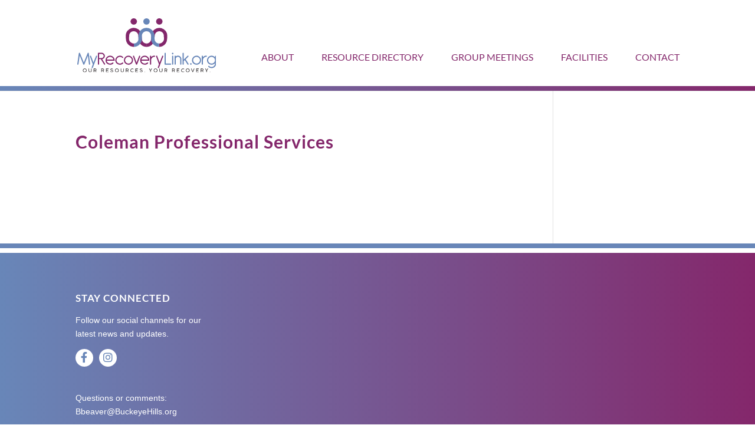

--- FILE ---
content_type: text/css
request_url: https://myrecoverylink.org/wp-content/themes/myrecoverylinkchild/style.css?ver=4.27.5
body_size: 1119
content:
/*!
Theme Name:     MyRecoveryLink Child Theme
Theme URI:      https://stonewallgroup.com
Description:    Child theme MyRecoveryLink
Author:         Eric Griffiths
Author URI:     https://stonewallgroup.com
Template:       Divi
Version:        0.1.0
*/#main-footer{background:linear-gradient(90deg, #6886b8, #84276b);border-top:8px solid #fff}#main-footer a{text-decoration:underline}#main-content{border-bottom:8px solid #6886b8}.home .et_pb_section_0:after{content:"";height:8px;background:linear-gradient(90deg, #6886b8, #84276b);position:absolute;z-index:1;bottom:32px;width:100%}#main-header:after{content:"";height:8px;background:linear-gradient(90deg, #6886b8, #84276b);position:absolute;z-index:1;bottom:0;width:100%}.home #main-header:after{content:none}#top-menu li{padding-right:44px}#top-menu>li:last-child{padding-right:0}.social{margin-right:10px;font-size:18px;color:#6886b8 !important;background-color:#fff;height:30px;width:30px;display:inline-block;text-align:center;border-radius:50%;border:2px solid transparent;padding:2px 1px 0 0}.social:hover{background:linear-gradient(90deg, #6886b8, #84276b);color:#fff !important;border:2px solid #fff}#top-menu-nav{transform:translateY(20px);transition:all .4s ease-in-out}.et-fixed-header #top-menu-nav{transform:translateY(0)}#top-menu-nav .sub-menu{transform:translateY(-20px)}.et-fixed-header #top-menu-nav .sub-menu{transform:translateY(0)}.myreclnk-intro{font-weight:bold;font-size:1.1rem}.myreclnk-mobile .myreclnk-intro{text-align:center;margin-bottom:20px}#dimensions .dim{transform-origin:100% 100%;transition:all 200ms ease-in-out;cursor:pointer}#dimensions .dim .fill{transition:all 200ms ease-in-out}#dimensions .dim>path.picon,#dimensions .dim path.picon2{transition:all 200ms ease-in-out}#dimensions .dim:hover{animation:icon-an 200ms forwards}#dimensions .dim:hover>path.picon2{stroke:#FCFFC6}#dimensions .dim:hover>path.picon{fill:#FCFFC6}#dimensions .trail{fill:#fff;animation:trail-an 3s forwards;animation-play-state:paused}#dimensions:hover .trail{animation-play-state:running}@keyframes icon-an{0%{transform:translateY(0)}50%{transform:translateY(2px)}100%{transform:translateY(0)}}@keyframes trail-an{0%{fill:#fff}100%{fill:#8f4883}}.myreclnk-fade{opacity:.5 !important}.myreclnk-op h4,.myreclnk-op2 h4,.myreclnk-table h4{text-transform:uppercase}.myreclnk-op p,.myreclnk-op2 p,.myreclnk-table p{line-height:1.6;font-size:.9rem}.myreclnk-op hr,.myreclnk-op2 hr,.myreclnk-table hr{color:transparent;border:none;border-top:1px solid #888;margin:10px 0 5px 0}.myreclnk-op a,.myreclnk-op2 a,.myreclnk-table a{font-weight:bold}.myreclnk-op a:hover,.myreclnk-op2 a:hover,.myreclnk-table a:hover{text-decoration:underline}.myreclnk-op{padding-top:75px;padding-top:6vw;display:none}.myreclnk-op2{border:2px solid #b5b5b5;padding:30px;margin-bottom:30px;border-radius:10px}.myreclnk-op2 .dim-icon{width:100px;height:100px;float:left;margin:0 20px 20px 0}.myreclnk-op2 h4{line-height:100px;font-size:30px}.myreclnk-op2 p{clear:both}.myreclnk-dir{padding:0 0 100px 0}.myreclnk-dir .myreclnk-counties,.myreclnk-dir .myreclnk-days{margin:0 0 20px 0}.myreclnk-dir .myreclnk-services{margin:0 0 20px 0}.myreclnk-dir .myreclnk-btn{display:inline-block;margin:0 12px 6px 0;border:2px dashed #bfa9b5;border-radius:2px}.myreclnk-dir .myreclnk-btn:hover{border:2px dashed #83276b;border-radius:2px}.myreclnk-dir .myreclnk-btn.myreclnk-sel{color:#fff !important;border:2px solid #83276b;background-color:#83276b}.myreclnk-dir .myreclnk-btn.myreclnk-sel:hover{border:2px solid #83276b;background-color:#83276b;border-radius:2px;color:#a0b3d1 !important}.myreclnk-dir .myreclnk-srch,.myreclnk-dir .myreclnk-srchgroup{display:inline-block;background-color:#6786b8;margin:0 12px 6px 0;border:2px solid #6786b8;border-radius:2px;color:#fff;min-width:200px;text-align:center}.myreclnk-dir .myreclnk-srch img,.myreclnk-dir .myreclnk-srchgroup img{width:20px;height:20px;margin:0 10px -3px 0}.myreclnk-dir .myreclnk-srch:hover,.myreclnk-dir .myreclnk-srchgroup:hover{background-color:#5370a2;color:#fff !important;border:2px solid #5370a2}.myreclnk-small{font-size:.9rem;margin-bottom:10px}.myreclnk-form{margin-bottom:40px}.myreclnk-head{background-color:#f1625c;color:#fff;text-transform:uppercase;padding:10px 0 10px 20px;margin:0}.myreclnk-legal{background-color:#f1625c}.myreclnk-mental-health{background-color:#8f4983}.myreclnk-children-services{background-color:#f2a326}.myreclnk-education-and-training{background-color:#a2cd3b}.myreclnk-housing{background-color:#0dbcbe}.myreclnk-peer-support{background-color:#668c78}.myreclnk-physical-health{background-color:#a47051}.myreclnk-workforce{background-color:#655582}.myreclnk-aa{background-color:#f1625c}.myreclnk-al-anon{background-color:#8f4983}.myreclnk-celebrate-recovery{background-color:#f2a326}.myreclnk-heroin-anon{background-color:#a2cd3b}.myreclnk-mental-health{background-color:#0dbcbe}.myreclnk-na{background-color:#668c78}.myreclnk-nar-anon{background-color:#a47051}.myreclnk-table .myreclnk-title{font-weight:400;font-size:2.2rem;line-height:1.2}.myreclnk-table .myreclnk-table-l{width:60%;vertical-align:top}.myreclnk-table .myreclnk-table-l hr{border-top:1px solid #e5e5e5}.myreclnk-table .myreclnk-table-r{width:40%;vertical-align:top}.myreclnk-table tr{background-color:#f5f5f5}.myreclnk-table tr:nth-child(odd){background-color:#FBFBFB}.entry-content table.myreclnk-table tr td{padding:2.8em 2.2em}.entry-content table.myreclnk-table{border:1px solid #b6b6b6}.entry-content table.myreclnk-table tr td{border-top:1px solid #b6b6b6}#content-area table.myreclnk-table td{padding:2.8em 2.2em}body .et_pb_bg_layout_light.et_pb_button:hover,body .et_pb_button:hover{background-color:#f5faff}@media only screen and (max-width: 980px){.myreclnk-desktop{display:none}.myreclnk-mobile{display:block}.myreclnk-table .myreclnk-table-l{display:block;width:100%}.myreclnk-table .myreclnk-table-r{display:block;width:100%}.entry-content table.myreclnk-table tr{border-bottom:1px solid #b6b6b6}.entry-content table.myreclnk-table tr td{border-top:none}#content-area table.myreclnk-table td{padding:1.5em 1.2em}}@media only screen and (min-width: 981px){.myreclnk-mobile{display:none}}
/*# sourceMappingURL=style.css.map */
